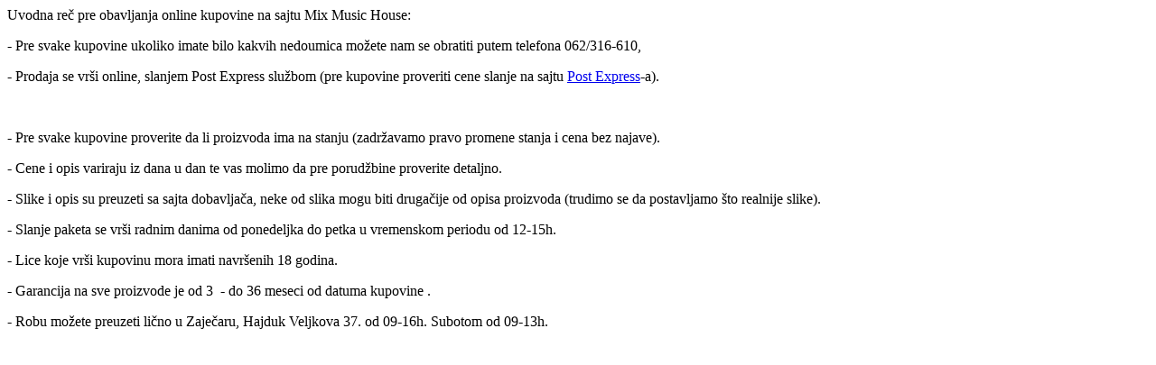

--- FILE ---
content_type: text/html; charset=utf-8
request_url: https://www.mix-musichouse.com/index.php?route=information/information/agree&information_id=5
body_size: 633
content:
<p>Uvodna reč pre obavljanja online kupovine na sajtu Mix Music House:</p><p>- Pre svake kupovine ukoliko imate bilo kakvih nedoumica možete nam se obratiti putem telefona 062/316-610,&nbsp;<br></p><p>- Prodaja se vrši online, slanjem Post Express službom (pre kupovine proveriti cene slanje na sajtu&nbsp;<a href="http://www.dexpress.rs/rs/cenovnik/" target="_blank" style="background-color: rgb(255, 255, 255);">Post Express</a>-a).</p><p><a jsname="UWckNb" href="http://www.postexpress.rs/" data-ved="2ahUKEwjfpJjwm9-KAxVZ_rsIHb5HH2sQFnoECBUQAQ" ping="/url?sa=t&amp;source=web&amp;rct=j&amp;opi=89978449&amp;url=http://www.postexpress.rs/&amp;ved=2ahUKEwjfpJjwm9-KAxVZ_rsIHb5HH2sQFnoECBUQAQ" style="color: var(--JKqx2); text-decoration-line: underline; -webkit-tap-highlight-color: rgba(0, 0, 0, 0.1); outline: 0px; font-family: Arial, sans-serif; font-size: small; background-color: rgb(255, 255, 255);"></a><br></p><p>- Pre svake kupovine proverite da li proizvoda ima na stanju (zadržavamo pravo promene stanja i cena bez najave).</p><p>- Cene i opis variraju iz dana u dan te vas molimo da pre porudžbine proverite detaljno.</p><p>- Slike i opis su preuzeti sa sajta dobavljača, neke od slika mogu biti drugačije od opisa proizvoda (trudimo se da postavljamo što realnije slike).</p><p>- Slanje paketa se vrši radnim danima od ponedeljka do petka u vremenskom periodu od 12-15h.</p><p>- Lice koje vrši kupovinu mora imati navršenih 18 godina.</p><p>- Garancija na sve proizvode je od 3&nbsp; - do 36 meseci od datuma kupovine .</p><p>- Robu možete preuzeti lično u Zaječaru, Hajduk Veljkova 37. od 09-16h. Subotom od 09-13h.<br></p>

